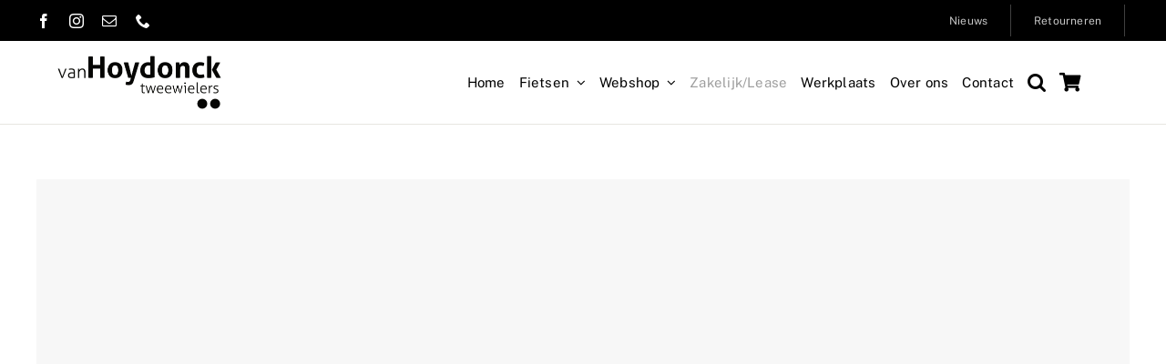

--- FILE ---
content_type: text/css
request_url: https://vanhoydonck.nl/wp-content/cache/min/1/wp-content/themes/Avada-Child-Theme/style.css?ver=1767695932
body_size: 563
content:
.fusion-privacy-bar{z-index:99999999999!important}#tab-proefrit_tab input.wpcf7-form-control,#tab-proefrit_tab textarea.wpcf7-form-control{font-size:16px;color:#000}.fusion-tb-header .fusion-sticky-container{border-bottom:1px solid rgb(231,230,225)}.searchform input[type=search]{background:rgb(231,230,225)!important;color:#000000!important}.searchform input[type=search]::placeholder{color:rgba(0,0,0,.6)!important}.searchform input[type=submit]{color:#000000!important}.product-template-default .avada-page-titlebar-wrapper{display:none}.products .product .fusion-product-content{position:relative;margin-top:0!important;padding-top:10px}.products .product-details .product-brand{font-weight:700;line-height:1.4}.fusion-woo-product-design-clean .products .product .product-title,.fusion-woo-product-design-clean .slides .product .product-title{font-size:17px!important;padding-top:10px!important;padding-bottom:10px!important;font-style:normal!important;font-weight:400!important;text-align:left!important}.fusion-woo-product-design-clean .products .product .product-title a,.fusion-woo-product-design-clean .slides .product .product-title a{line-height:1.2;font-size:14px;color:#212934}.woo-sale-badge-circle .onsale{top:10px;left:380px;width:55px;height:55px;display:flex;align-items:center;justify-content:center;background:#fde047;color:#000}.woocommerce-cart .avada-page-titlebar-wrapper,.woocommerce-checkout .avada-page-titlebar-wrapper{display:none}.woocommerce-cart input[type=text],.woocommerce-checkout input[type=text]{color:#000}.woocommerce-cart input[type=text]::placeholder,.woocommerce-checkout input[type=text]::placeholder{color:rgba(0,0,0,.5)}.woocommerce-checkout .woocommerce-content-box.checkout_coupon{display:none!important}#woocommerce_product_categories-2{display:none}@media only screen and (min-width:768px){#woocommerce_product_categories-2{display:block}}.fusion-woo-badges-wrapper{align-items:flex-end!important}.fusion-woo-badges-wrapper .onsale{margin-right:15px}